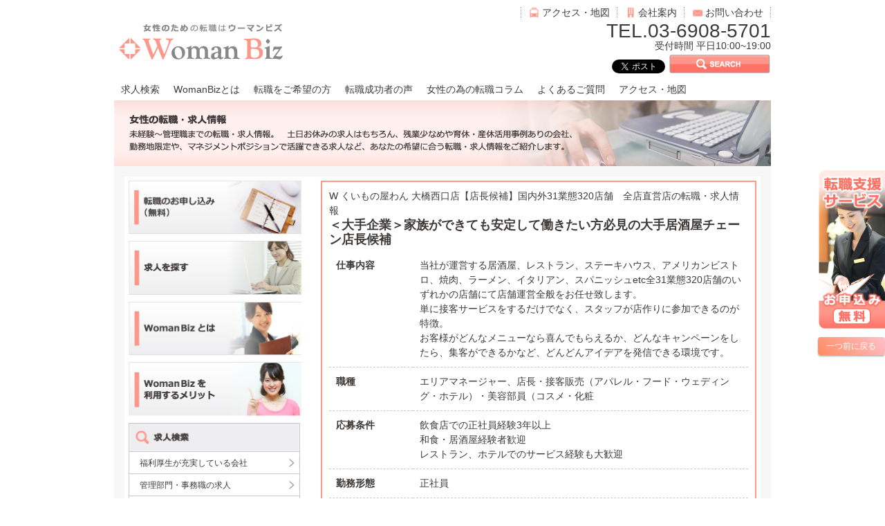

--- FILE ---
content_type: text/html; charset=UTF-8
request_url: https://woman-biz.jp/qjin/qid_8107/
body_size: 10204
content:
<!DOCTYPE html>
<!--[if lt IE 7]> <html class="ie6" lang="ja"> <![endif]-->
<!--[if IE 7]> <html class="ie7" lang="ja"> <![endif]-->
<!--[if IE 8]> <html class="ie8" lang="ja"> <![endif]-->
<!--[if gt IE 8]><!--> <html lang="ja"> <!--<![endif]-->
<head>
<meta charset="utf-8" />
<meta name="robots" content="index,follow" />
<meta name="viewport" content="width=device-width, initial-scale=1, maximum-scale=1, user-scalable=yes">
<title>求人データ8107 | ウーマンビズ Woman Biz</title>
<link rel="stylesheet" href="https://woman-biz.jp/wp/wp-content/themes/womanbiz/default.css" type="text/css" media="all" />
<link rel="stylesheet" href="https://woman-biz.jp/wp/wp-content/themes/womanbiz/style.css" type="text/css" media="all" />
<link rel="alternate" type="application/atom+xml" title="ウーマンビズ Woman Biz Atom Feed" href="https://woman-biz.jp/feed/atom/" />
<link rel="alternate" type="application/rss+xml" title="ウーマンビズ Woman Biz RSS Feed" href="https://woman-biz.jp/feed/" />
<link rel="pingback" href="https://woman-biz.jp/wp/xmlrpc.php" />
<script type="text/javascript" src="https://woman-biz.jp/wp/wp-content/themes/womanbiz/scripts/jquery-1.11.3.min.js"></script>
<link rel="stylesheet" href="https://woman-biz.jp/wp/wp-content/themes/womanbiz/scripts/slick/slick.css" media="all">
<script src="https://woman-biz.jp/wp/wp-content/themes/womanbiz/scripts/slick/slick.min.js"></script>
<link rel="stylesheet" href="https://woman-biz.jp/wp/wp-content/themes/womanbiz/scripts/font-awesome/css/font-awesome.min.css">
<!--[if lt IE 9]>
<script src="https://woman-biz.jp/wp/wp-content/themes/womanbiz/scripts/respond.min.js"></script>
<script src="https://woman-biz.jp/wp/wp-content/themes/womanbiz/scripts/html5shiv.js"></script>
<![endif]-->
<meta name="keywords" content="女性,求人,転職,20代,未経験,事務,経理,アパレル,教育,育休,時短,正社員,面接対策" />
<meta name="description" content="20代の女性のための求人・転職エージェントは「ウーマンビズ」。女性に人気の事務や経理、秘書、ブライダル、アパレル、教育などの転職・求人情報。女性ならではのこだわりはもちろん、正社員や未経験OK、育児休暇取得、時短勤務実績。年収300～600" />
<meta name='robots' content='max-image-preview:large' />
<script type="text/javascript">
window._wpemojiSettings = {"baseUrl":"https:\/\/s.w.org\/images\/core\/emoji\/14.0.0\/72x72\/","ext":".png","svgUrl":"https:\/\/s.w.org\/images\/core\/emoji\/14.0.0\/svg\/","svgExt":".svg","source":{"concatemoji":"https:\/\/woman-biz.jp\/wp\/wp-includes\/js\/wp-emoji-release.min.js?ver=6.1.9"}};
/*! This file is auto-generated */
!function(e,a,t){var n,r,o,i=a.createElement("canvas"),p=i.getContext&&i.getContext("2d");function s(e,t){var a=String.fromCharCode,e=(p.clearRect(0,0,i.width,i.height),p.fillText(a.apply(this,e),0,0),i.toDataURL());return p.clearRect(0,0,i.width,i.height),p.fillText(a.apply(this,t),0,0),e===i.toDataURL()}function c(e){var t=a.createElement("script");t.src=e,t.defer=t.type="text/javascript",a.getElementsByTagName("head")[0].appendChild(t)}for(o=Array("flag","emoji"),t.supports={everything:!0,everythingExceptFlag:!0},r=0;r<o.length;r++)t.supports[o[r]]=function(e){if(p&&p.fillText)switch(p.textBaseline="top",p.font="600 32px Arial",e){case"flag":return s([127987,65039,8205,9895,65039],[127987,65039,8203,9895,65039])?!1:!s([55356,56826,55356,56819],[55356,56826,8203,55356,56819])&&!s([55356,57332,56128,56423,56128,56418,56128,56421,56128,56430,56128,56423,56128,56447],[55356,57332,8203,56128,56423,8203,56128,56418,8203,56128,56421,8203,56128,56430,8203,56128,56423,8203,56128,56447]);case"emoji":return!s([129777,127995,8205,129778,127999],[129777,127995,8203,129778,127999])}return!1}(o[r]),t.supports.everything=t.supports.everything&&t.supports[o[r]],"flag"!==o[r]&&(t.supports.everythingExceptFlag=t.supports.everythingExceptFlag&&t.supports[o[r]]);t.supports.everythingExceptFlag=t.supports.everythingExceptFlag&&!t.supports.flag,t.DOMReady=!1,t.readyCallback=function(){t.DOMReady=!0},t.supports.everything||(n=function(){t.readyCallback()},a.addEventListener?(a.addEventListener("DOMContentLoaded",n,!1),e.addEventListener("load",n,!1)):(e.attachEvent("onload",n),a.attachEvent("onreadystatechange",function(){"complete"===a.readyState&&t.readyCallback()})),(e=t.source||{}).concatemoji?c(e.concatemoji):e.wpemoji&&e.twemoji&&(c(e.twemoji),c(e.wpemoji)))}(window,document,window._wpemojiSettings);
</script>
<style type="text/css">
img.wp-smiley,
img.emoji {
	display: inline !important;
	border: none !important;
	box-shadow: none !important;
	height: 1em !important;
	width: 1em !important;
	margin: 0 0.07em !important;
	vertical-align: -0.1em !important;
	background: none !important;
	padding: 0 !important;
}
</style>
	<link rel='stylesheet' id='wp-block-library-css' href='https://woman-biz.jp/wp/wp-includes/css/dist/block-library/style.min.css?ver=6.1.9' type='text/css' media='all' />
<link rel='stylesheet' id='classic-theme-styles-css' href='https://woman-biz.jp/wp/wp-includes/css/classic-themes.min.css?ver=1' type='text/css' media='all' />
<style id='global-styles-inline-css' type='text/css'>
body{--wp--preset--color--black: #000000;--wp--preset--color--cyan-bluish-gray: #abb8c3;--wp--preset--color--white: #ffffff;--wp--preset--color--pale-pink: #f78da7;--wp--preset--color--vivid-red: #cf2e2e;--wp--preset--color--luminous-vivid-orange: #ff6900;--wp--preset--color--luminous-vivid-amber: #fcb900;--wp--preset--color--light-green-cyan: #7bdcb5;--wp--preset--color--vivid-green-cyan: #00d084;--wp--preset--color--pale-cyan-blue: #8ed1fc;--wp--preset--color--vivid-cyan-blue: #0693e3;--wp--preset--color--vivid-purple: #9b51e0;--wp--preset--gradient--vivid-cyan-blue-to-vivid-purple: linear-gradient(135deg,rgba(6,147,227,1) 0%,rgb(155,81,224) 100%);--wp--preset--gradient--light-green-cyan-to-vivid-green-cyan: linear-gradient(135deg,rgb(122,220,180) 0%,rgb(0,208,130) 100%);--wp--preset--gradient--luminous-vivid-amber-to-luminous-vivid-orange: linear-gradient(135deg,rgba(252,185,0,1) 0%,rgba(255,105,0,1) 100%);--wp--preset--gradient--luminous-vivid-orange-to-vivid-red: linear-gradient(135deg,rgba(255,105,0,1) 0%,rgb(207,46,46) 100%);--wp--preset--gradient--very-light-gray-to-cyan-bluish-gray: linear-gradient(135deg,rgb(238,238,238) 0%,rgb(169,184,195) 100%);--wp--preset--gradient--cool-to-warm-spectrum: linear-gradient(135deg,rgb(74,234,220) 0%,rgb(151,120,209) 20%,rgb(207,42,186) 40%,rgb(238,44,130) 60%,rgb(251,105,98) 80%,rgb(254,248,76) 100%);--wp--preset--gradient--blush-light-purple: linear-gradient(135deg,rgb(255,206,236) 0%,rgb(152,150,240) 100%);--wp--preset--gradient--blush-bordeaux: linear-gradient(135deg,rgb(254,205,165) 0%,rgb(254,45,45) 50%,rgb(107,0,62) 100%);--wp--preset--gradient--luminous-dusk: linear-gradient(135deg,rgb(255,203,112) 0%,rgb(199,81,192) 50%,rgb(65,88,208) 100%);--wp--preset--gradient--pale-ocean: linear-gradient(135deg,rgb(255,245,203) 0%,rgb(182,227,212) 50%,rgb(51,167,181) 100%);--wp--preset--gradient--electric-grass: linear-gradient(135deg,rgb(202,248,128) 0%,rgb(113,206,126) 100%);--wp--preset--gradient--midnight: linear-gradient(135deg,rgb(2,3,129) 0%,rgb(40,116,252) 100%);--wp--preset--duotone--dark-grayscale: url('#wp-duotone-dark-grayscale');--wp--preset--duotone--grayscale: url('#wp-duotone-grayscale');--wp--preset--duotone--purple-yellow: url('#wp-duotone-purple-yellow');--wp--preset--duotone--blue-red: url('#wp-duotone-blue-red');--wp--preset--duotone--midnight: url('#wp-duotone-midnight');--wp--preset--duotone--magenta-yellow: url('#wp-duotone-magenta-yellow');--wp--preset--duotone--purple-green: url('#wp-duotone-purple-green');--wp--preset--duotone--blue-orange: url('#wp-duotone-blue-orange');--wp--preset--font-size--small: 13px;--wp--preset--font-size--medium: 20px;--wp--preset--font-size--large: 36px;--wp--preset--font-size--x-large: 42px;--wp--preset--spacing--20: 0.44rem;--wp--preset--spacing--30: 0.67rem;--wp--preset--spacing--40: 1rem;--wp--preset--spacing--50: 1.5rem;--wp--preset--spacing--60: 2.25rem;--wp--preset--spacing--70: 3.38rem;--wp--preset--spacing--80: 5.06rem;}:where(.is-layout-flex){gap: 0.5em;}body .is-layout-flow > .alignleft{float: left;margin-inline-start: 0;margin-inline-end: 2em;}body .is-layout-flow > .alignright{float: right;margin-inline-start: 2em;margin-inline-end: 0;}body .is-layout-flow > .aligncenter{margin-left: auto !important;margin-right: auto !important;}body .is-layout-constrained > .alignleft{float: left;margin-inline-start: 0;margin-inline-end: 2em;}body .is-layout-constrained > .alignright{float: right;margin-inline-start: 2em;margin-inline-end: 0;}body .is-layout-constrained > .aligncenter{margin-left: auto !important;margin-right: auto !important;}body .is-layout-constrained > :where(:not(.alignleft):not(.alignright):not(.alignfull)){max-width: var(--wp--style--global--content-size);margin-left: auto !important;margin-right: auto !important;}body .is-layout-constrained > .alignwide{max-width: var(--wp--style--global--wide-size);}body .is-layout-flex{display: flex;}body .is-layout-flex{flex-wrap: wrap;align-items: center;}body .is-layout-flex > *{margin: 0;}:where(.wp-block-columns.is-layout-flex){gap: 2em;}.has-black-color{color: var(--wp--preset--color--black) !important;}.has-cyan-bluish-gray-color{color: var(--wp--preset--color--cyan-bluish-gray) !important;}.has-white-color{color: var(--wp--preset--color--white) !important;}.has-pale-pink-color{color: var(--wp--preset--color--pale-pink) !important;}.has-vivid-red-color{color: var(--wp--preset--color--vivid-red) !important;}.has-luminous-vivid-orange-color{color: var(--wp--preset--color--luminous-vivid-orange) !important;}.has-luminous-vivid-amber-color{color: var(--wp--preset--color--luminous-vivid-amber) !important;}.has-light-green-cyan-color{color: var(--wp--preset--color--light-green-cyan) !important;}.has-vivid-green-cyan-color{color: var(--wp--preset--color--vivid-green-cyan) !important;}.has-pale-cyan-blue-color{color: var(--wp--preset--color--pale-cyan-blue) !important;}.has-vivid-cyan-blue-color{color: var(--wp--preset--color--vivid-cyan-blue) !important;}.has-vivid-purple-color{color: var(--wp--preset--color--vivid-purple) !important;}.has-black-background-color{background-color: var(--wp--preset--color--black) !important;}.has-cyan-bluish-gray-background-color{background-color: var(--wp--preset--color--cyan-bluish-gray) !important;}.has-white-background-color{background-color: var(--wp--preset--color--white) !important;}.has-pale-pink-background-color{background-color: var(--wp--preset--color--pale-pink) !important;}.has-vivid-red-background-color{background-color: var(--wp--preset--color--vivid-red) !important;}.has-luminous-vivid-orange-background-color{background-color: var(--wp--preset--color--luminous-vivid-orange) !important;}.has-luminous-vivid-amber-background-color{background-color: var(--wp--preset--color--luminous-vivid-amber) !important;}.has-light-green-cyan-background-color{background-color: var(--wp--preset--color--light-green-cyan) !important;}.has-vivid-green-cyan-background-color{background-color: var(--wp--preset--color--vivid-green-cyan) !important;}.has-pale-cyan-blue-background-color{background-color: var(--wp--preset--color--pale-cyan-blue) !important;}.has-vivid-cyan-blue-background-color{background-color: var(--wp--preset--color--vivid-cyan-blue) !important;}.has-vivid-purple-background-color{background-color: var(--wp--preset--color--vivid-purple) !important;}.has-black-border-color{border-color: var(--wp--preset--color--black) !important;}.has-cyan-bluish-gray-border-color{border-color: var(--wp--preset--color--cyan-bluish-gray) !important;}.has-white-border-color{border-color: var(--wp--preset--color--white) !important;}.has-pale-pink-border-color{border-color: var(--wp--preset--color--pale-pink) !important;}.has-vivid-red-border-color{border-color: var(--wp--preset--color--vivid-red) !important;}.has-luminous-vivid-orange-border-color{border-color: var(--wp--preset--color--luminous-vivid-orange) !important;}.has-luminous-vivid-amber-border-color{border-color: var(--wp--preset--color--luminous-vivid-amber) !important;}.has-light-green-cyan-border-color{border-color: var(--wp--preset--color--light-green-cyan) !important;}.has-vivid-green-cyan-border-color{border-color: var(--wp--preset--color--vivid-green-cyan) !important;}.has-pale-cyan-blue-border-color{border-color: var(--wp--preset--color--pale-cyan-blue) !important;}.has-vivid-cyan-blue-border-color{border-color: var(--wp--preset--color--vivid-cyan-blue) !important;}.has-vivid-purple-border-color{border-color: var(--wp--preset--color--vivid-purple) !important;}.has-vivid-cyan-blue-to-vivid-purple-gradient-background{background: var(--wp--preset--gradient--vivid-cyan-blue-to-vivid-purple) !important;}.has-light-green-cyan-to-vivid-green-cyan-gradient-background{background: var(--wp--preset--gradient--light-green-cyan-to-vivid-green-cyan) !important;}.has-luminous-vivid-amber-to-luminous-vivid-orange-gradient-background{background: var(--wp--preset--gradient--luminous-vivid-amber-to-luminous-vivid-orange) !important;}.has-luminous-vivid-orange-to-vivid-red-gradient-background{background: var(--wp--preset--gradient--luminous-vivid-orange-to-vivid-red) !important;}.has-very-light-gray-to-cyan-bluish-gray-gradient-background{background: var(--wp--preset--gradient--very-light-gray-to-cyan-bluish-gray) !important;}.has-cool-to-warm-spectrum-gradient-background{background: var(--wp--preset--gradient--cool-to-warm-spectrum) !important;}.has-blush-light-purple-gradient-background{background: var(--wp--preset--gradient--blush-light-purple) !important;}.has-blush-bordeaux-gradient-background{background: var(--wp--preset--gradient--blush-bordeaux) !important;}.has-luminous-dusk-gradient-background{background: var(--wp--preset--gradient--luminous-dusk) !important;}.has-pale-ocean-gradient-background{background: var(--wp--preset--gradient--pale-ocean) !important;}.has-electric-grass-gradient-background{background: var(--wp--preset--gradient--electric-grass) !important;}.has-midnight-gradient-background{background: var(--wp--preset--gradient--midnight) !important;}.has-small-font-size{font-size: var(--wp--preset--font-size--small) !important;}.has-medium-font-size{font-size: var(--wp--preset--font-size--medium) !important;}.has-large-font-size{font-size: var(--wp--preset--font-size--large) !important;}.has-x-large-font-size{font-size: var(--wp--preset--font-size--x-large) !important;}
.wp-block-navigation a:where(:not(.wp-element-button)){color: inherit;}
:where(.wp-block-columns.is-layout-flex){gap: 2em;}
.wp-block-pullquote{font-size: 1.5em;line-height: 1.6;}
</style>
<link rel='stylesheet' id='contact-form-7-css' href='https://woman-biz.jp/wp/wp-content/plugins/contact-form-7/includes/css/styles.css?ver=5.6.4' type='text/css' media='all' />
<script type='text/javascript' src='https://woman-biz.jp/wp/wp-includes/js/jquery/jquery.min.js?ver=3.6.1' id='jquery-core-js'></script>
<script type='text/javascript' src='https://woman-biz.jp/wp/wp-includes/js/jquery/jquery-migrate.min.js?ver=3.3.2' id='jquery-migrate-js'></script>
<link rel="https://api.w.org/" href="https://woman-biz.jp/wp-json/" /><link rel="EditURI" type="application/rsd+xml" title="RSD" href="https://woman-biz.jp/wp/xmlrpc.php?rsd" />
<link rel="wlwmanifest" type="application/wlwmanifest+xml" href="https://woman-biz.jp/wp/wp-includes/wlwmanifest.xml" />
<meta name="generator" content="WordPress 6.1.9" />
<link rel="canonical" href="https://woman-biz.jp/qjin/qid_8107/" />
<link rel='shortlink' href='https://woman-biz.jp/?p=440792' />
<link rel="alternate" type="application/json+oembed" href="https://woman-biz.jp/wp-json/oembed/1.0/embed?url=https%3A%2F%2Fwoman-biz.jp%2Fqjin%2Fqid_8107%2F" />
<link rel="alternate" type="text/xml+oembed" href="https://woman-biz.jp/wp-json/oembed/1.0/embed?url=https%3A%2F%2Fwoman-biz.jp%2Fqjin%2Fqid_8107%2F&#038;format=xml" />
<script>
$(function() {
	//クリックしたときのファンクションをまとめて指定
	$('.tab li').click(function() {
		//.index()を使いクリックされたタブが何番目かを調べ、
		//indexという変数に代入します。
		var index = $('.tab li').index(this);
		//コンテンツを一度すべて非表示にし、
		$('.content li.list').css('display','none');
		//クリックされたタブと同じ順番のコンテンツを表示します。
		$('.content li.list').eq(index).css('display','block');
		//一度タブについているクラスselectを消し、
		$('.tab li').removeClass('selected');
		//クリックされたタブのみにクラスselectをつけます。
		$(this).addClass('selected');
		if( index == 1 ){
			$('#whatsnew .content').css('border','1px solid #C8BB9B');
		}else{
			$('#whatsnew .content').css('border','1px solid #FF968A');
		}
	});

	$('.kigyou_slide').slick({
	  // infinite: true,
	  speed: 300,
	  slidesToShow: 4,
	  slidesToScroll: 1,
		draggable: true,
		autoplay: true,
	  responsive: [
	    {
	      breakpoint: 480,
	      settings: {
	        slidesToShow: 2,
	        slidesToScroll: 1
	      }
	    }
	    // You can unslick at a given breakpoint now by adding:
	    // settings: "unslick"
	    // instead of a settings object
	  ]
	});

	$('.slide_selector').slick({
		slidesToShow: 2, //スライドが見える数
		slidesToScroll: 1, //スライドがスクロールする数
		// infinite: true, //無限スクロール
		draggable: true, //マウスドラッグでのスクロール
		vertical: true
	});

	var menu = $('#slide_menu'), // スライドインするメニューを指定
    menuBtn = $('#button'), // メニューボタンを指定
    body = $(document.body),     
    menuWidth = menu.outerWidth();                
     
    // メニューボタンをクリックした時の動き
    menuBtn.on('click', function(){
    // body に open クラスを付与する
    body.toggleClass('open');
        if(body.hasClass('open')){
            // open クラスが body についていたらメニューをスライドインする
            body.animate({'left' : menuWidth }, 300);            
            menu.animate({'left' : 0 }, 300);                    
        } else {
            // open クラスが body についていなかったらスライドアウトする
            menu.animate({'left' : -menuWidth }, 300);
            body.animate({'left' : 0 }, 300);            
        }             
    });
});
</script>
<script>
$(function(){
   $('a[href^=#]').click(function() {
      var speed = 400; // ミリ秒
      var href= $(this).attr("href");
      var target = $(href == "#" || href == "" ? 'html' : href);
      var position = target.offset().top;
      $('body,html').animate({scrollTop:position}, speed, 'swing');
      return false;
   });
});
</script><script>
window.twttr=(function(d,s,id){var js,fjs=d.getElementsByTagName(s)[0],t=window.twttr||{};if(d.getElementById(id))return;js=d.createElement(s);js.id=id;js.src="https://platform.twitter.com/widgets.js";fjs.parentNode.insertBefore(js,fjs);t._e=[];t.ready=function(f){t._e.push(f);};return t;}(document,"script","twitter-wjs"));
</script>

<!-- 2022/10/19変更start -->
<script>
//   (function(i,s,o,g,r,a,m){i['GoogleAnalyticsObject']=r;i[r]=i[r]||function(){
//   (i[r].q=i[r].q||[]).push(arguments)},i[r].l=1*new Date();a=s.createElement(o),
//   m=s.getElementsByTagName(o)[0];a.async=1;a.src=g;m.parentNode.insertBefore(a,m)
//   })(window,document,'script','https://www.google-analytics.com/analytics.js','ga');

//   ga('create', 'UA-81286221-3', 'auto');
//   ga('send', 'pageview');

</script>
	<!-- Google Tag Manager -->
<script>(function(w,d,s,l,i){w[l]=w[l]||[];w[l].push({'gtm.start':
new Date().getTime(),event:'gtm.js'});var f=d.getElementsByTagName(s)[0],
j=d.createElement(s),dl=l!='dataLayer'?'&l='+l:'';j.async=true;j.src=
'https://www.googletagmanager.com/gtm.js?id='+i+dl;f.parentNode.insertBefore(j,f);
})(window,document,'script','dataLayer','GTM-PZHBN7R');</script>
<!-- End Google Tag Manager -->
<!-- 2022/10/19変更end -->
	
	
<!--スタンバイトラッキングSTART-->
<script type="text/javascript">!function(){try{var t=new RegExp("[?&]stb_uid(=([^&#]*)|&|#|$)").exec(window.location.href);if(!t||!t[2])return;window.localStorage.setItem("stb_uid",t[2])}catch(t){}}();</script>
<!--スタンバイトラッキングEND-->

</head>

<body  id="qid_8107"  class="qjin-template-default single single-qjin postid-440792">
<div id="fb-root"></div>
<script>(function(d, s, id) {
  var js, fjs = d.getElementsByTagName(s)[0];
  if (d.getElementById(id)) return;
  js = d.createElement(s); js.id = id;
  js.src = "//connect.facebook.net/ja_JP/sdk.js#xfbml=1&version=v2.5";
  fjs.parentNode.insertBefore(js, fjs);
}(document, 'script', 'facebook-jssdk'));</script>

<!-- スライドメニュー部分-->
<nav id="slide_menu" class="mobile">
    <ul>
        <li><a href="https://woman-biz.jp/jobsearch"><i class="fa fa-search"></i>求人検索</a></li>
        <li><a href="https://woman-biz.jp/service"><i class="fa fa-hand-pointer-o"></i>WomanBizとは</a></li>
        <li><a href="https://woman-biz.jp/career-change"><i class="fa fa-pencil"></i>転職をご希望の方</a></li>
        <li><a href="https://woman-biz.jp/voice"><i class="fa fa-commenting"></i>転職成功者の声</a></li>
        <li><a href="https://woman-biz.jp/column"><i class="fa fa-graduation-cap"></i>女性の為の転職コラム</a></li>
        <li><a href="https://woman-biz.jp/faq"><i class="fa fa-question-circle"></i>よくあるご質問</a></li>
        <li><a href="https://woman-biz.jp/access"><i class="fa fa-map"></i>アクセス・地図</a></li>
        <!-- <li><a href="https://woman-biz.jp/food"><i class="fa fa-cutlery"></i>飲食業界の転職</a></li> -->
    </ul>
</nav>
 
<!--メニューを出すボタン-->
<div id="button" class="mobile"><i class="fa fa-bars"></i> Menu</div>

<div id="wrapper">
<!-- ヘッダー -->
<div id="header" class="clearfix">
	<ul id="hnav" class="clearfix pc">
		<li class="hnav01"><a href="https://woman-biz.jp/contact">お問い合わせ</a></li>
		<li class="hnav02"><a href="http://bleu-c.jp/" target="_blank">会社案内</a></li>
		<li class="hnav03"><a href="https://woman-biz.jp/access">アクセス・地図</a></li>
	</ul>
	<div id="info" class="clearfix">
		<div id="tel">TEL.03-6908-5701</div>
		<div id="time">受付時間 平日10:00~19:00</div>
		<div class="hsearch"><a href="https://woman-biz.jp/jobsearch"><img src="https://woman-biz.jp/wp/wp-content/themes/womanbiz/images/button_search.png" height="28" width="147"></a></div>
		<div id="social" class="cleafix">
			<div class="fb-like" data-href="https://woman-biz.jp" data-layout="button_count" share="true" style="margin-right:5px"></div><a id="twitter" class="twitter-share-button" href="https://twitter.com/share" data-dnt="true">Tweet</a>
		</div>
	</div>
	<div id="logo">
		<a href="https://woman-biz.jp/"><img src="https://woman-biz.jp/wp/wp-content/themes/womanbiz/images/womanbiz_logo.png" alt="ブライダルビスロゴ"></a>
<!-- 		ブライダル業界への転職は<span class="bold">ブライダルビズ</span>
		<p id="logo_p"><a href="https://woman-biz.jp/">ブライダルビズ</a></p>
 -->	</div>
</div>
<ul id="gnav" class="clearfix pc">

			<li class="left"><a href="https://woman-biz.jp/jobsearch">求人検索</a></li>
				<li class="left"><a href="https://woman-biz.jp/service">WomanBizとは</a></li>
				<li class="left"><a href="https://woman-biz.jp/career-change">転職をご希望の方</a></li>
				<li class="left"><a href="https://woman-biz.jp/voice">転職成功者の声</a></li>
				<li class="left"><a href="https://woman-biz.jp/column">女性の為の転職コラム</a></li>
				<li class="left"><a href="https://woman-biz.jp/faq">よくあるご質問</a></li>
				<li class="left"><a href="https://woman-biz.jp/access">アクセス・地図</a></li>
			<!-- <li class="left"><a href="https://woman-biz.jp/food">飲食業界の転職</a></li> -->
</ul>
<!-- / ヘッダー -->
	<h1 id="topImage">
		<img src="https://woman-biz.jp/wp/wp-content/themes/womanbiz/images/kyujinkensaku_header.jpg" alt="ブライダル業界の転職・求人情報">
	</h1>
<div id="sidefix" class="pc">
	<a href="https://woman-biz.jp/entry"><img src="https://woman-biz.jp/wp/wp-content/themes/womanbiz/images/button.png"></a>
	<a class="historyback" href="javascript:history.back();">一つ前に戻る</a>
</div>

<!-- メイン左 + メイン右 -->
	<!-- メイン 右 -->
	<div id="main">

<div id="topWrap" class="clearfix">
	<div class="box01 clearfix">

		<div id="content" class="right">

			<div class="box08">

				W くいもの屋わん 大橋西口店【店長候補】国内外31業態320店舗　全店直営店の転職・求人情報
				<h2>＜大手企業＞家族ができても安定して働きたい方必見の大手居酒屋チェーン店長候補</h2>

				<table class="qjinTable">
					<tr><th>仕事内容</th><td>当社が運営する居酒屋、レストラン、ステーキハウス、アメリカンビストロ、焼肉、ラーメン、イタリアン、スパニッシュetc全31業態320店舗のいずれかの店舗にて店舗運営全般をお任せ致します。<br>単に接客サービスをするだけでなく、スタッフが店作りに参加できるのが特徴。<br>お客様がどんなメニューなら喜んでもらえるか、どんなキャンペーンをしたら、集客ができるかなど、どんどんアイデアを発信できる環境です。</td></tr>
					<!-- <tr><th>仕事内容</th><td>当社が運営する居酒屋、レストラン、ステーキハウス、アメリカンビストロ、焼肉、ラーメン、イタリアン、スパニッシュetc全31業態320店舗のいずれかの店舗にて店舗運営全般をお任せ致します。<br>単に接客サービスをするだけでなく、スタッフが店作りに参加できるのが特徴。<br>お客様がどんなメニューなら喜んでもらえるか、どんなキャンペーンをしたら、集客ができるかなど、どんどんアイデアを発信できる環境です。</td></tr> -->
					<tr><th>職種</th><td>エリアマネージャー、店長・接客販売（アパレル・フード・ウェディング・ホテル）・美容部員（コスメ・化粧</td></tr>
					<tr><th>応募条件</th><td>飲食店での正社員経験3年以上　　<br>和食・居酒屋経験者歓迎<br>レストラン、ホテルでのサービス経験も大歓迎</td></tr>
					<tr><th>勤務形態</th><td>正社員</td></tr>
					<tr><th>就業場所</th>
						<td>
							福岡県							福岡県福岡市南区大橋1-9-1　大橋幸栄ビル2F							&nbsp;
																				</td>
					</tr>
					<tr><th>規定就業時間</th><td>14:00~03:00</td></tr>
					<!-- <tr><th>規定就業時間</th><td>14:00~:00</td></tr> -->
					<tr><th>休日</th><td>慶弔休暇　年末年始　有給休暇　月8日(交代制)　出産・育児・特別休暇あり。</td></tr>
					<tr><th>給与</th><td>
					<p>
					月給 25万円~35万円					</p>
					
					<p>
					年収 300-500万円<br>					</p>

					</td></tr>
					<tr><th>福利厚生</th><td>健康保険　厚生年金　雇用保険　労災保険</td></tr>
					<tr><th>応募について</th><td>
					【こちらの求人情報はウーマンビズがお預かりしている求人情報です】 <br>
こちらの求人へのご応募には転職支援サービスのご登録が必要となります。 <br>
採用条件に合致した方については、そのまま企業への応募手続きをいたします。 <br>
※ご経験やご経歴などから、こちらの求人情報へのご応募がいただけない場合があります。 あらかしめご了承ください。</td></tr>
				</table>

				<div class="toroku"><a href="https://woman-biz.jp/entry?id=W くいもの屋わん 大橋西口店【店長候補】国内外31業態320店舗　全店直営店"><img src="https://woman-biz.jp/wp/wp-content/themes/womanbiz/images/btn_toroku.png"></a></div>

			</div>
					</div>

	
		


	<!-- サイドバー -->
	<div id="sidebar" class="left">

	<div id="sidebanner">
		<a href="https://woman-biz.jp/entry"><img src="https://woman-biz.jp/wp/wp-content/themes/womanbiz/images/btn_01.jpg"></a>
		<a href="https://woman-biz.jp/jobsearch"><img src="https://woman-biz.jp/wp/wp-content/themes/womanbiz/images/btn_02.jpg"></a>
		<a href="https://woman-biz.jp/service"><img src="https://woman-biz.jp/wp/wp-content/themes/womanbiz/images/btn_03.jpg"></a>
		<a href="https://woman-biz.jp/career-change/#a1"><img src="https://woman-biz.jp/wp/wp-content/themes/womanbiz/images/btn_04.jpg"></a>
	</div>
	<div id="sidemenu">
		<div id="ssearch">
			<div id="sidetitle"><img src="https://woman-biz.jp/wp/wp-content/themes/womanbiz/images/btn_kyujinkensaku.png"></div>
			<ul id="sideul">
				<li><a href="https://woman-biz.jp/jobsearch/?jouken[]=1#result">福利厚生が充実している会社</a></li>
				<li><a href="https://woman-biz.jp/jobsearch/?genba[]=9504#result">管理部門・事務職の求人</a></li>
				<li><a href="https://woman-biz.jp/jobsearch/?jouken[]=2#result">土日休みの求人</a></li>
			</ul>
		</div>
	</div>
	<div id="sidebanner">
		<a href="https://woman-biz.jp/voice"><img src="https://woman-biz.jp/wp/wp-content/themes/womanbiz/images/btn_05.jpg"></a>
		<a href="https://woman-biz.jp/column"><img src="https://woman-biz.jp/wp/wp-content/themes/womanbiz/images/banner01.jpg"></a>
	</div>
	<div id="sidemenu">
		<div id="ssearch">
			<div id="sidetitle"><img src="https://woman-biz.jp/wp/wp-content/themes/womanbiz/images/btn_06.jpg"></div>
			<ul id="sideul">
				<li class="downArr"><a>WomanBizから、<br>面接を受ける前の３つの準備</a></li>
				<li><a href="https://woman-biz.jp/service/#a1">❶ Resume作成・添削サポート</a></li>
				<li><a href="https://woman-biz.jp/service/#a2">❷ 企業説明</a></li>
				<li><a href="https://woman-biz.jp/service/#a3">❸ 業界動向及び市場分析について</a></li>
				<li class="downArr"><a>WomanBizから、<br>書類通過後～選考毎の３つの準備</a></li>
				<li><a href="https://woman-biz.jp/column/appearance/">❶ 身だしなみ・メイク・立居振舞い</a></li>
				<li><a href="https://woman-biz.jp/column/analysis/">❷ 自己分析</a></li>
				<li><a href="https://woman-biz.jp/service/#a6">❸ 面接アドバイス</a></li>
			</ul>
		</div>
	</div>
 	<div id="sidebanner">
		<a href="https://woman-biz.jp/column"><img src="https://woman-biz.jp/wp/wp-content/themes/womanbiz/images/btn_15.jpg"></a>
		<a href="https://woman-biz.jp/faq"><img src="https://woman-biz.jp/wp/wp-content/themes/womanbiz/images/btn_17.jpg"></a>
	</div>









	</div>
	<!-- / サイドバー -->	</div>
</div>
	</div>
	<!-- main -->

<!-- フッター -->
<div id="footer">
	<ul id="fnav" class="clearfix">
		<li><a href="https://woman-biz.jp/privacy">免責事項（プライバシーポリシー）</a></li>
		<li><a href="https://woman-biz.jp/legalnotice">個人情報の取扱及びサービス利用規約</a></li>
		<li><a href="http://bleu-c.jp/" target="_blank">会社案内</a></li>
		<li><a href="https://woman-biz.jp/business">採用企業様</a></li>
		<li><a href="https://woman-biz.jp/contact">お問い合わせ</a></li>
		<li><a href="https://woman-biz.jp/faq">よくあるご質問</a></li>
		<li><a href="https://woman-biz.jp/access">アクセス・地図</a></li>
		<li><a href="https://xn--h1s425b.life/">結婚相談所「小春日和」</a></li>
		<li><a href="https://bridal-biz.jp/">ブライダル求人・転職「ブライダルビズ」</a></li>
	</ul>
	<p id="copy">&copy; 2026 Bleu Clair All Rights Reseved.</p>
</div> 
<!-- footer -->

</div>
<!--  wrapper -->

<script type='text/javascript' src='https://woman-biz.jp/wp/wp-content/plugins/contact-form-7/includes/swv/js/index.js?ver=5.6.4' id='swv-js'></script>
<script type='text/javascript' id='contact-form-7-js-extra'>
/* <![CDATA[ */
var wpcf7 = {"api":{"root":"https:\/\/woman-biz.jp\/wp-json\/","namespace":"contact-form-7\/v1"}};
/* ]]> */
</script>
<script type='text/javascript' src='https://woman-biz.jp/wp/wp-content/plugins/contact-form-7/includes/js/index.js?ver=5.6.4' id='contact-form-7-js'></script>
</body>
</html>